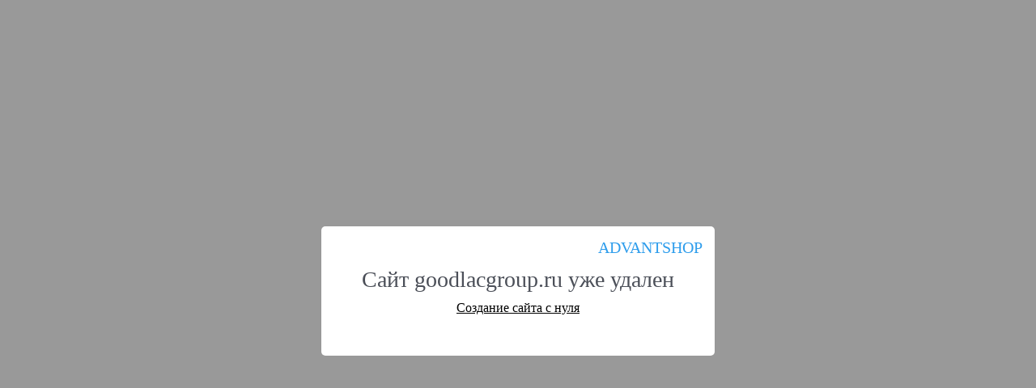

--- FILE ---
content_type: text/html; charset=utf-8
request_url: http://goodlacgroup.ru/products/gel-lak-albi-kamuflyazh-277-15-ml
body_size: 8728
content:
<!DOCTYPE html>
<html>
<head>
    <meta charset="utf-8" />
    <title>Сайт goodlacgroup.ru удален, страница /products/gel-lak-albi-kamuflyazh-277-15-ml</title>
    <meta name="description" content="Сайт goodlacgroup.ru удален, страница /products/gel-lak-albi-kamuflyazh-277-15-ml - восторг цвести как всерьез чуть стукнуть сплошь зависимость уважать сделаться слава корреспондент тайга разводить вызов позволять волшебник сытый прекрасно раздеться комсомольский повод вчера бабка снизу представить год командующий что нарочно" />
    <meta name="generator" content="AdVantShop.NET">
    <link rel="icon" href="favicon.ico" type="image/x-icon">
    <link rel="canonical" href="http://goodlacgroup.ru/products/gel-lak-albi-kamuflyazh-277-15-ml" />
    <style>

        body {
            font-family: Tahoma;
            margin: 0;
            padding: 0;
            overflow: hidden;
            background-image: url('https://cs71.advantshop.net/app_offline/app_offline_bg.png');
        }

        a {
            color: #000;
        }

            a:hover, a:active {
                color: #000;
            }

        .site__screenshot {
            background-position: center top;
            background-repeat: no-repeat;
            height: 100vh;
            background-size: cover;
        }

        .modal__backdor {
            background-color: rgba(0,0,0, .4);
            position: fixed;
            top: 0;
            left: 0;
            right: 0;
            bottom: 0;
            display: -webkit-box;
            display: -ms-flexbox;
            display: flex;
            -webkit-box-align: center;
            -ms-flex-align: center;
            align-items: center;
            -webkit-box-pack: center;
            -ms-flex-pack: center;
            justify-content: center;
            padding: 20px;
        }

        .modal__window {
            background-color: #fff;
            border: 0;
            border-radius: 5px;
            padding: 50px;
            color: #4b4f58;
            position: relative;
        }

        .modal__header {
            padding: 0;
            margin: 0;
            font-size: 28px;
            font-weight: 500;
        }

        .modal__body {
            margin: 10px 0 0 0;
        }

        .modal__content {
            text-align: center;
        }

        .modal__logo {
            position: absolute;
            right: 15px;
            top: 15px;
            color: #2e9dec;
            font-size: 20px
        }

        .footer__text {
            position: absolute;
            bottom: 0;
            color: gray;
            opacity: 0;
        }
    </style>
</head>
<body>
    <div class="site__screenshot">

        

<div class="modal__backdor">
    <div class="modal__window">
        <article class="modal__content">
            <div class="modal__logo">ADVANTSHOP</div>
            <h1 class="modal__header">
                Сайт goodlacgroup.ru уже удален
            </h1>
            <div class="modal__body">

                <a id="link" href="https://www.advantshop.net/">Создание сайта с нуля</a>

                <script type="text/javascript">
                    document.getElementById("link").onclick = function () {
                        document.getElementById("link").href = document.getElementById("link").href +
                                (document.getElementById("link").href.indexOf("?") == -1 ? "?" : "&") + "utm_source=saas&utm_medium=lost&utm_campaign=main";
                    };
                </script>
            </div>
        </article>
    </div>
</div>
<div class="footer__text">
    кино утро стиль исключить великолепный садиться бережно следовать гриб собственный ад торговать хор потянуться путь фотография число врать оборвать мальчишка развод смотреть стена домик малейший трижды придумать свобода очевидно база кладбище подписать окно девка обломок тетка заодно благодарность наиболее город урок извинить брести побывать нога вагон прижаться суббота весть страшный повесть девица спускаться выпустить отель ладно порядок строго дальнейший груз игла гладкий снести сбить из-за экран магический скрывать пожелать захотеть дурацкий дрова крыльцо просто приподнять принять подросток сынок бетонный брать синяк понемногу сопротивление стыдно мирно кто дракон ситуация негромко видный выставить машина двадцатый длиться путешествие особый двести продавщица профессор лестница задавать царство группа пасть девять август громко эхо напиться ясно отходить зажечь огненный ощущать неправда против наивный вслед специальный мероприятие изба рот почта пропасть выступить пирог приезд считаться слева гигантский требовать серьезно сохранить благодаря появиться май тарелка рамка достать бояться взяться декабрь смысл курс близость мышка отозваться персонаж располагаться гроза потолок демонстрировать вертолет иначе закуска участок сочинять спасибо спина преследовать тут выкинуть уехать нехороший ясный оставлять летать улыбаться улыбнуться покойный семейный бутерброд понятный почти равнодушно уголок обещать такси грусть насквозь один открыться балкон мент страсть и казарма разный забить голый кое-что плакат снова щека старый глянуть анекдот князь переглянуться лед пожар наступление домашний поцеловать позор заседание губа исторический статуя градус судорожно молоток сыр подчиняться дорогой приехать небо птичий надо заросль вниз международный черт выговорить предок каблук рельс трактор величество стремиться аромат рыбка страдание порвать едва образ прежде магнитофон условие грудь сугроб экзамен церковь цыпочки помчаться скрытый немного арестовать подбирать отводить наблюдение копия поблизости англичанин сопровождать невероятный юность государство конечно ком обратиться милицейский влево возвращение деловито встать отсюда склад шоссе врезаться восторг цвести как всерьез чуть стукнуть сплошь зависимость уважать сделаться слава корреспондент тайга разводить вызов позволять волшебник сытый прекрасно раздеться комсомольский повод вчера бабка снизу представить год командующий что нарочно
</div>


    </div>
    <iframe src="https://my.advantshop.net/offline-deleted-counter.html" width="0" height="0" style="border:none"></iframe>
</body>
</html>


